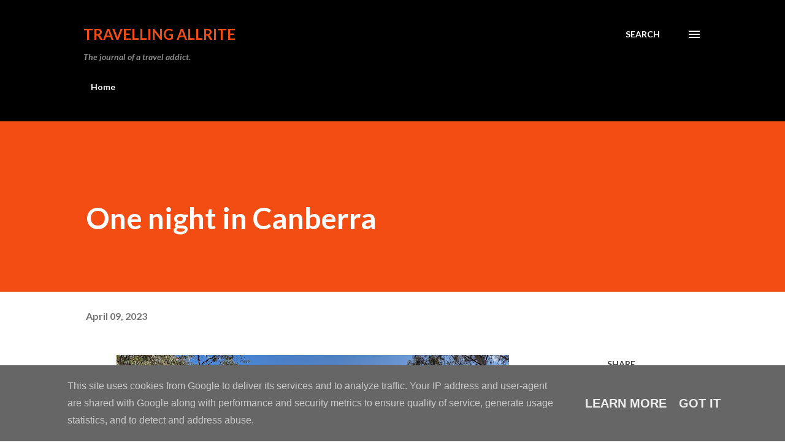

--- FILE ---
content_type: text/html; charset=utf-8
request_url: https://www.google.com/recaptcha/api2/aframe
body_size: 268
content:
<!DOCTYPE HTML><html><head><meta http-equiv="content-type" content="text/html; charset=UTF-8"></head><body><script nonce="PdLZKBwtijR70v9H2ffyHQ">/** Anti-fraud and anti-abuse applications only. See google.com/recaptcha */ try{var clients={'sodar':'https://pagead2.googlesyndication.com/pagead/sodar?'};window.addEventListener("message",function(a){try{if(a.source===window.parent){var b=JSON.parse(a.data);var c=clients[b['id']];if(c){var d=document.createElement('img');d.src=c+b['params']+'&rc='+(localStorage.getItem("rc::a")?sessionStorage.getItem("rc::b"):"");window.document.body.appendChild(d);sessionStorage.setItem("rc::e",parseInt(sessionStorage.getItem("rc::e")||0)+1);localStorage.setItem("rc::h",'1768990880460');}}}catch(b){}});window.parent.postMessage("_grecaptcha_ready", "*");}catch(b){}</script></body></html>

--- FILE ---
content_type: text/plain
request_url: https://www.google-analytics.com/j/collect?v=1&_v=j102&a=1922380151&t=pageview&_s=1&dl=https%3A%2F%2Ftravelling.allrite.at%2F2023%2F04%2Fone-night-in-canberra.html&ul=en-us%40posix&dt=One%20night%20in%20Canberra&sr=1280x720&vp=1280x720&_u=IEBAAEABAAAAACAAI~&jid=2372276&gjid=87157999&cid=1778278192.1768990878&tid=UA-26738862-3&_gid=546361152.1768990878&_r=1&_slc=1&z=1352000464
body_size: -452
content:
2,cG-ZHBVDF23E5